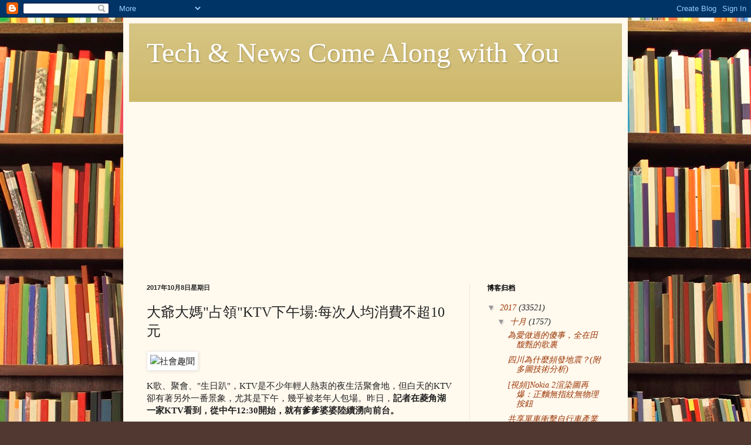

--- FILE ---
content_type: text/html; charset=UTF-8
request_url: http://tbn.maxiaodong.com/2017/10/ktv10.html
body_size: 19310
content:
<!DOCTYPE html>
<html class='v2' dir='ltr' lang='zh-CN'>
<head>
<link href='https://www.blogger.com/static/v1/widgets/4128112664-css_bundle_v2.css' rel='stylesheet' type='text/css'/>
<meta content='width=1100' name='viewport'/>
<meta content='text/html; charset=UTF-8' http-equiv='Content-Type'/>
<meta content='blogger' name='generator'/>
<link href='http://tbn.maxiaodong.com/favicon.ico' rel='icon' type='image/x-icon'/>
<link href='http://tbn.maxiaodong.com/2017/10/ktv10.html' rel='canonical'/>
<link rel="alternate" type="application/atom+xml" title="Tech &amp; News Come Along with You - Atom" href="http://tbn.maxiaodong.com/feeds/posts/default" />
<link rel="alternate" type="application/rss+xml" title="Tech &amp; News Come Along with You - RSS" href="http://tbn.maxiaodong.com/feeds/posts/default?alt=rss" />
<link rel="service.post" type="application/atom+xml" title="Tech &amp; News Come Along with You - Atom" href="https://www.blogger.com/feeds/7701641172262368171/posts/default" />

<link rel="alternate" type="application/atom+xml" title="Tech &amp; News Come Along with You - Atom" href="http://tbn.maxiaodong.com/feeds/4238816794228249914/comments/default" />
<!--Can't find substitution for tag [blog.ieCssRetrofitLinks]-->
<link href='http://static.cnbetacdn.com/topics/836b1ce793eac8a.png' rel='image_src'/>
<meta content='http://tbn.maxiaodong.com/2017/10/ktv10.html' property='og:url'/>
<meta content='大爺大媽&quot;占領&quot;KTV下午場:每次人均消費不超10元' property='og:title'/>
<meta content='                                                                                                                   K歌、聚會、&quot;生日趴&quot;，KTV是不少年輕人熱衷的...' property='og:description'/>
<meta content='https://lh3.googleusercontent.com/blogger_img_proxy/AEn0k_sCpcr81nfoXrFPpq-wxkENpoqtAtE6UhaQ41hlNeFvoEXtLHTXlIWsMUXKAoEmlYOkJjbj0GkQA6E5l5IfrhEblpObOx5qjBUS4EHsH1zBogQhE_9ufupvig=w1200-h630-p-k-no-nu' property='og:image'/>
<title>Tech &amp; News Come Along with You: 大爺大媽"占領"KTV下午場:每次人均消費不超10元</title>
<style id='page-skin-1' type='text/css'><!--
/*
-----------------------------------------------
Blogger Template Style
Name:     Simple
Designer: Blogger
URL:      www.blogger.com
----------------------------------------------- */
/* Content
----------------------------------------------- */
body {
font: normal normal 14px Georgia, Utopia, 'Palatino Linotype', Palatino, serif;
color: #222222;
background: #513831 url(http://themes.googleusercontent.com/image?id=1KH22PlFqsiVYxboQNAoJjYmRbw5M4REHmdJbHT5M2x9zVMGrCqwSjZvaQW_A10KPc6Il) repeat scroll top center /* Credit: luoman (http://www.istockphoto.com/googleimages.php?id=11394138&amp;platform=blogger) */;
padding: 0 40px 40px 40px;
}
html body .region-inner {
min-width: 0;
max-width: 100%;
width: auto;
}
h2 {
font-size: 22px;
}
a:link {
text-decoration:none;
color: #993300;
}
a:visited {
text-decoration:none;
color: #888888;
}
a:hover {
text-decoration:underline;
color: #ff1900;
}
.body-fauxcolumn-outer .fauxcolumn-inner {
background: transparent none repeat scroll top left;
_background-image: none;
}
.body-fauxcolumn-outer .cap-top {
position: absolute;
z-index: 1;
height: 400px;
width: 100%;
}
.body-fauxcolumn-outer .cap-top .cap-left {
width: 100%;
background: transparent none repeat-x scroll top left;
_background-image: none;
}
.content-outer {
-moz-box-shadow: 0 0 40px rgba(0, 0, 0, .15);
-webkit-box-shadow: 0 0 5px rgba(0, 0, 0, .15);
-goog-ms-box-shadow: 0 0 10px #333333;
box-shadow: 0 0 40px rgba(0, 0, 0, .15);
margin-bottom: 1px;
}
.content-inner {
padding: 10px 10px;
}
.content-inner {
background-color: #fff9ee;
}
/* Header
----------------------------------------------- */
.header-outer {
background: #ccb666 url(http://www.blogblog.com/1kt/simple/gradients_light.png) repeat-x scroll 0 -400px;
_background-image: none;
}
.Header h1 {
font: normal normal 48px Georgia, Utopia, 'Palatino Linotype', Palatino, serif;
color: #ffffff;
text-shadow: 1px 2px 3px rgba(0, 0, 0, .2);
}
.Header h1 a {
color: #ffffff;
}
.Header .description {
font-size: 140%;
color: #ffffff;
}
.header-inner .Header .titlewrapper {
padding: 22px 30px;
}
.header-inner .Header .descriptionwrapper {
padding: 0 30px;
}
/* Tabs
----------------------------------------------- */
.tabs-inner .section:first-child {
border-top: 0 solid #eee5dd;
}
.tabs-inner .section:first-child ul {
margin-top: -0;
border-top: 0 solid #eee5dd;
border-left: 0 solid #eee5dd;
border-right: 0 solid #eee5dd;
}
.tabs-inner .widget ul {
background: #fff9ee none repeat-x scroll 0 -800px;
_background-image: none;
border-bottom: 1px solid #eee5dd;
margin-top: 0;
margin-left: -30px;
margin-right: -30px;
}
.tabs-inner .widget li a {
display: inline-block;
padding: .6em 1em;
font: normal normal 16px Georgia, Utopia, 'Palatino Linotype', Palatino, serif;
color: #998877;
border-left: 1px solid #fff9ee;
border-right: 1px solid #eee5dd;
}
.tabs-inner .widget li:first-child a {
border-left: none;
}
.tabs-inner .widget li.selected a, .tabs-inner .widget li a:hover {
color: #000000;
background-color: #fff9ee;
text-decoration: none;
}
/* Columns
----------------------------------------------- */
.main-outer {
border-top: 0 solid #eee5dd;
}
.fauxcolumn-left-outer .fauxcolumn-inner {
border-right: 1px solid #eee5dd;
}
.fauxcolumn-right-outer .fauxcolumn-inner {
border-left: 1px solid #eee5dd;
}
/* Headings
----------------------------------------------- */
div.widget > h2,
div.widget h2.title {
margin: 0 0 1em 0;
font: normal bold 12px Georgia, Utopia, 'Palatino Linotype', Palatino, serif;
color: #000000;
}
/* Widgets
----------------------------------------------- */
.widget .zippy {
color: #999999;
text-shadow: 2px 2px 1px rgba(0, 0, 0, .1);
}
.widget .popular-posts ul {
list-style: none;
}
/* Posts
----------------------------------------------- */
h2.date-header {
font: normal bold 11px Arial, Tahoma, Helvetica, FreeSans, sans-serif;
}
.date-header span {
background-color: transparent;
color: #222222;
padding: inherit;
letter-spacing: inherit;
margin: inherit;
}
.main-inner {
padding-top: 30px;
padding-bottom: 30px;
}
.main-inner .column-center-inner {
padding: 0 15px;
}
.main-inner .column-center-inner .section {
margin: 0 15px;
}
.post {
margin: 0 0 25px 0;
}
h3.post-title, .comments h4 {
font: normal normal 24px Georgia, Utopia, 'Palatino Linotype', Palatino, serif;
margin: .75em 0 0;
}
.post-body {
font-size: 110%;
line-height: 1.4;
position: relative;
}
.post-body img, .post-body .tr-caption-container, .Profile img, .Image img,
.BlogList .item-thumbnail img {
padding: 2px;
background: #ffffff;
border: 1px solid #eeeeee;
-moz-box-shadow: 1px 1px 5px rgba(0, 0, 0, .1);
-webkit-box-shadow: 1px 1px 5px rgba(0, 0, 0, .1);
box-shadow: 1px 1px 5px rgba(0, 0, 0, .1);
}
.post-body img, .post-body .tr-caption-container {
padding: 5px;
}
.post-body .tr-caption-container {
color: #222222;
}
.post-body .tr-caption-container img {
padding: 0;
background: transparent;
border: none;
-moz-box-shadow: 0 0 0 rgba(0, 0, 0, .1);
-webkit-box-shadow: 0 0 0 rgba(0, 0, 0, .1);
box-shadow: 0 0 0 rgba(0, 0, 0, .1);
}
.post-header {
margin: 0 0 1.5em;
line-height: 1.6;
font-size: 90%;
}
.post-footer {
margin: 20px -2px 0;
padding: 5px 10px;
color: #666555;
background-color: #eee9dd;
border-bottom: 1px solid #eeeeee;
line-height: 1.6;
font-size: 90%;
}
#comments .comment-author {
padding-top: 1.5em;
border-top: 1px solid #eee5dd;
background-position: 0 1.5em;
}
#comments .comment-author:first-child {
padding-top: 0;
border-top: none;
}
.avatar-image-container {
margin: .2em 0 0;
}
#comments .avatar-image-container img {
border: 1px solid #eeeeee;
}
/* Comments
----------------------------------------------- */
.comments .comments-content .icon.blog-author {
background-repeat: no-repeat;
background-image: url([data-uri]);
}
.comments .comments-content .loadmore a {
border-top: 1px solid #999999;
border-bottom: 1px solid #999999;
}
.comments .comment-thread.inline-thread {
background-color: #eee9dd;
}
.comments .continue {
border-top: 2px solid #999999;
}
/* Accents
---------------------------------------------- */
.section-columns td.columns-cell {
border-left: 1px solid #eee5dd;
}
.blog-pager {
background: transparent none no-repeat scroll top center;
}
.blog-pager-older-link, .home-link,
.blog-pager-newer-link {
background-color: #fff9ee;
padding: 5px;
}
.footer-outer {
border-top: 0 dashed #bbbbbb;
}
/* Mobile
----------------------------------------------- */
body.mobile  {
background-size: auto;
}
.mobile .body-fauxcolumn-outer {
background: transparent none repeat scroll top left;
}
.mobile .body-fauxcolumn-outer .cap-top {
background-size: 100% auto;
}
.mobile .content-outer {
-webkit-box-shadow: 0 0 3px rgba(0, 0, 0, .15);
box-shadow: 0 0 3px rgba(0, 0, 0, .15);
}
.mobile .tabs-inner .widget ul {
margin-left: 0;
margin-right: 0;
}
.mobile .post {
margin: 0;
}
.mobile .main-inner .column-center-inner .section {
margin: 0;
}
.mobile .date-header span {
padding: 0.1em 10px;
margin: 0 -10px;
}
.mobile h3.post-title {
margin: 0;
}
.mobile .blog-pager {
background: transparent none no-repeat scroll top center;
}
.mobile .footer-outer {
border-top: none;
}
.mobile .main-inner, .mobile .footer-inner {
background-color: #fff9ee;
}
.mobile-index-contents {
color: #222222;
}
.mobile-link-button {
background-color: #993300;
}
.mobile-link-button a:link, .mobile-link-button a:visited {
color: #ffffff;
}
.mobile .tabs-inner .section:first-child {
border-top: none;
}
.mobile .tabs-inner .PageList .widget-content {
background-color: #fff9ee;
color: #000000;
border-top: 1px solid #eee5dd;
border-bottom: 1px solid #eee5dd;
}
.mobile .tabs-inner .PageList .widget-content .pagelist-arrow {
border-left: 1px solid #eee5dd;
}

--></style>
<style id='template-skin-1' type='text/css'><!--
body {
min-width: 860px;
}
.content-outer, .content-fauxcolumn-outer, .region-inner {
min-width: 860px;
max-width: 860px;
_width: 860px;
}
.main-inner .columns {
padding-left: 0px;
padding-right: 260px;
}
.main-inner .fauxcolumn-center-outer {
left: 0px;
right: 260px;
/* IE6 does not respect left and right together */
_width: expression(this.parentNode.offsetWidth -
parseInt("0px") -
parseInt("260px") + 'px');
}
.main-inner .fauxcolumn-left-outer {
width: 0px;
}
.main-inner .fauxcolumn-right-outer {
width: 260px;
}
.main-inner .column-left-outer {
width: 0px;
right: 100%;
margin-left: -0px;
}
.main-inner .column-right-outer {
width: 260px;
margin-right: -260px;
}
#layout {
min-width: 0;
}
#layout .content-outer {
min-width: 0;
width: 800px;
}
#layout .region-inner {
min-width: 0;
width: auto;
}
body#layout div.add_widget {
padding: 8px;
}
body#layout div.add_widget a {
margin-left: 32px;
}
--></style>
<style>
    body {background-image:url(http\:\/\/themes.googleusercontent.com\/image?id=1KH22PlFqsiVYxboQNAoJjYmRbw5M4REHmdJbHT5M2x9zVMGrCqwSjZvaQW_A10KPc6Il);}
    
@media (max-width: 200px) { body {background-image:url(http\:\/\/themes.googleusercontent.com\/image?id=1KH22PlFqsiVYxboQNAoJjYmRbw5M4REHmdJbHT5M2x9zVMGrCqwSjZvaQW_A10KPc6Il&options=w200);}}
@media (max-width: 400px) and (min-width: 201px) { body {background-image:url(http\:\/\/themes.googleusercontent.com\/image?id=1KH22PlFqsiVYxboQNAoJjYmRbw5M4REHmdJbHT5M2x9zVMGrCqwSjZvaQW_A10KPc6Il&options=w400);}}
@media (max-width: 800px) and (min-width: 401px) { body {background-image:url(http\:\/\/themes.googleusercontent.com\/image?id=1KH22PlFqsiVYxboQNAoJjYmRbw5M4REHmdJbHT5M2x9zVMGrCqwSjZvaQW_A10KPc6Il&options=w800);}}
@media (max-width: 1200px) and (min-width: 801px) { body {background-image:url(http\:\/\/themes.googleusercontent.com\/image?id=1KH22PlFqsiVYxboQNAoJjYmRbw5M4REHmdJbHT5M2x9zVMGrCqwSjZvaQW_A10KPc6Il&options=w1200);}}
/* Last tag covers anything over one higher than the previous max-size cap. */
@media (min-width: 1201px) { body {background-image:url(http\:\/\/themes.googleusercontent.com\/image?id=1KH22PlFqsiVYxboQNAoJjYmRbw5M4REHmdJbHT5M2x9zVMGrCqwSjZvaQW_A10KPc6Il&options=w1600);}}
  </style>
<link href='https://www.blogger.com/dyn-css/authorization.css?targetBlogID=7701641172262368171&amp;zx=0d397012-e149-4413-8b29-028d42877fe8' media='none' onload='if(media!=&#39;all&#39;)media=&#39;all&#39;' rel='stylesheet'/><noscript><link href='https://www.blogger.com/dyn-css/authorization.css?targetBlogID=7701641172262368171&amp;zx=0d397012-e149-4413-8b29-028d42877fe8' rel='stylesheet'/></noscript>
<meta name='google-adsense-platform-account' content='ca-host-pub-1556223355139109'/>
<meta name='google-adsense-platform-domain' content='blogspot.com'/>

<!-- data-ad-client=ca-pub-5451625705429783 -->

</head>
<body class='loading variant-literate'>
<div class='navbar section' id='navbar' name='Navbar'><div class='widget Navbar' data-version='1' id='Navbar1'><script type="text/javascript">
    function setAttributeOnload(object, attribute, val) {
      if(window.addEventListener) {
        window.addEventListener('load',
          function(){ object[attribute] = val; }, false);
      } else {
        window.attachEvent('onload', function(){ object[attribute] = val; });
      }
    }
  </script>
<div id="navbar-iframe-container"></div>
<script type="text/javascript" src="https://apis.google.com/js/platform.js"></script>
<script type="text/javascript">
      gapi.load("gapi.iframes:gapi.iframes.style.bubble", function() {
        if (gapi.iframes && gapi.iframes.getContext) {
          gapi.iframes.getContext().openChild({
              url: 'https://www.blogger.com/navbar/7701641172262368171?po\x3d4238816794228249914\x26origin\x3dhttp://tbn.maxiaodong.com',
              where: document.getElementById("navbar-iframe-container"),
              id: "navbar-iframe"
          });
        }
      });
    </script><script type="text/javascript">
(function() {
var script = document.createElement('script');
script.type = 'text/javascript';
script.src = '//pagead2.googlesyndication.com/pagead/js/google_top_exp.js';
var head = document.getElementsByTagName('head')[0];
if (head) {
head.appendChild(script);
}})();
</script>
</div></div>
<div class='body-fauxcolumns'>
<div class='fauxcolumn-outer body-fauxcolumn-outer'>
<div class='cap-top'>
<div class='cap-left'></div>
<div class='cap-right'></div>
</div>
<div class='fauxborder-left'>
<div class='fauxborder-right'></div>
<div class='fauxcolumn-inner'>
</div>
</div>
<div class='cap-bottom'>
<div class='cap-left'></div>
<div class='cap-right'></div>
</div>
</div>
</div>
<div class='content'>
<div class='content-fauxcolumns'>
<div class='fauxcolumn-outer content-fauxcolumn-outer'>
<div class='cap-top'>
<div class='cap-left'></div>
<div class='cap-right'></div>
</div>
<div class='fauxborder-left'>
<div class='fauxborder-right'></div>
<div class='fauxcolumn-inner'>
</div>
</div>
<div class='cap-bottom'>
<div class='cap-left'></div>
<div class='cap-right'></div>
</div>
</div>
</div>
<div class='content-outer'>
<div class='content-cap-top cap-top'>
<div class='cap-left'></div>
<div class='cap-right'></div>
</div>
<div class='fauxborder-left content-fauxborder-left'>
<div class='fauxborder-right content-fauxborder-right'></div>
<div class='content-inner'>
<header>
<div class='header-outer'>
<div class='header-cap-top cap-top'>
<div class='cap-left'></div>
<div class='cap-right'></div>
</div>
<div class='fauxborder-left header-fauxborder-left'>
<div class='fauxborder-right header-fauxborder-right'></div>
<div class='region-inner header-inner'>
<div class='header section' id='header' name='标题'><div class='widget Header' data-version='1' id='Header1'>
<div id='header-inner'>
<div class='titlewrapper'>
<h1 class='title'>
<a href='http://tbn.maxiaodong.com/'>
Tech &amp; News Come Along with You
</a>
</h1>
</div>
<div class='descriptionwrapper'>
<p class='description'><span>
</span></p>
</div>
</div>
</div></div>
</div>
</div>
<div class='header-cap-bottom cap-bottom'>
<div class='cap-left'></div>
<div class='cap-right'></div>
</div>
</div>
</header>
<div class='tabs-outer'>
<div class='tabs-cap-top cap-top'>
<div class='cap-left'></div>
<div class='cap-right'></div>
</div>
<div class='fauxborder-left tabs-fauxborder-left'>
<div class='fauxborder-right tabs-fauxborder-right'></div>
<div class='region-inner tabs-inner'>
<div class='tabs section' id='crosscol' name='跨列'><div class='widget HTML' data-version='1' id='HTML1'>
<h2 class='title'>AD</h2>
<div class='widget-content'>
<script async src="//pagead2.googlesyndication.com/pagead/js/adsbygoogle.js"></script>
<ins class="adsbygoogle"
     style="display:block; text-align:center;"
     data-ad-format="fluid"
     data-ad-layout="in-article"
     data-ad-client="ca-pub-5451625705429783"
     data-ad-slot="8841778368"></ins>
<script>
     (adsbygoogle = window.adsbygoogle || []).push({});
</script>
</div>
<div class='clear'></div>
</div></div>
<div class='tabs no-items section' id='crosscol-overflow' name='Cross-Column 2'></div>
</div>
</div>
<div class='tabs-cap-bottom cap-bottom'>
<div class='cap-left'></div>
<div class='cap-right'></div>
</div>
</div>
<div class='main-outer'>
<div class='main-cap-top cap-top'>
<div class='cap-left'></div>
<div class='cap-right'></div>
</div>
<div class='fauxborder-left main-fauxborder-left'>
<div class='fauxborder-right main-fauxborder-right'></div>
<div class='region-inner main-inner'>
<div class='columns fauxcolumns'>
<div class='fauxcolumn-outer fauxcolumn-center-outer'>
<div class='cap-top'>
<div class='cap-left'></div>
<div class='cap-right'></div>
</div>
<div class='fauxborder-left'>
<div class='fauxborder-right'></div>
<div class='fauxcolumn-inner'>
</div>
</div>
<div class='cap-bottom'>
<div class='cap-left'></div>
<div class='cap-right'></div>
</div>
</div>
<div class='fauxcolumn-outer fauxcolumn-left-outer'>
<div class='cap-top'>
<div class='cap-left'></div>
<div class='cap-right'></div>
</div>
<div class='fauxborder-left'>
<div class='fauxborder-right'></div>
<div class='fauxcolumn-inner'>
</div>
</div>
<div class='cap-bottom'>
<div class='cap-left'></div>
<div class='cap-right'></div>
</div>
</div>
<div class='fauxcolumn-outer fauxcolumn-right-outer'>
<div class='cap-top'>
<div class='cap-left'></div>
<div class='cap-right'></div>
</div>
<div class='fauxborder-left'>
<div class='fauxborder-right'></div>
<div class='fauxcolumn-inner'>
</div>
</div>
<div class='cap-bottom'>
<div class='cap-left'></div>
<div class='cap-right'></div>
</div>
</div>
<!-- corrects IE6 width calculation -->
<div class='columns-inner'>
<div class='column-center-outer'>
<div class='column-center-inner'>
<div class='main section' id='main' name='主体'><div class='widget Blog' data-version='1' id='Blog1'>
<div class='blog-posts hfeed'>

          <div class="date-outer">
        
<h2 class='date-header'><span>2017年10月8日星期日</span></h2>

          <div class="date-posts">
        
<div class='post-outer'>
<div class='post hentry uncustomized-post-template' itemprop='blogPost' itemscope='itemscope' itemtype='http://schema.org/BlogPosting'>
<meta content='http://static.cnbetacdn.com/topics/836b1ce793eac8a.png' itemprop='image_url'/>
<meta content='7701641172262368171' itemprop='blogId'/>
<meta content='4238816794228249914' itemprop='postId'/>
<a name='4238816794228249914'></a>
<h3 class='post-title entry-title' itemprop='name'>
大爺大媽"占領"KTV下午場:每次人均消費不超10元
</h3>
<div class='post-header'>
<div class='post-header-line-1'></div>
</div>
<div class='post-body entry-content' id='post-body-4238816794228249914' itemprop='description articleBody'>
                                                          <div class="topic"><img src="http://static.cnbetacdn.com/topics/836b1ce793eac8a.png" title="社會趣聞"/></div>&#13;                                                         <p>K歌&#12289;聚會&#12289;"生日趴"&#65292;KTV是不少年輕人熱衷的夜生活聚會地&#65292;但白天的KTV卻有著另外一番景象&#65292;尤其是下午&#65292;幾乎被老年人包場&#12290;昨日&#65292;<strong>記者在菱角湖一家KTV看到&#65292;從中午12:30開始&#65292;就有爹爹婆婆陸續湧向前台&#12290;</strong></p>                    &#13;                         <p>"團購的&#65292;要個12人豪華包廂&#65292;記得把零食送進來&#12290;"大媽吳衛紅嫻熟地辦理著登記&#65292;張羅著一群頭發花白&#12289;衣著花俏&#12289;嘰嘰喳喳的同齡人跟著領位員到指定包廂&#12290;很快&#65292;&#12298;瀏陽河&#12299;&#12298;劉海砍樵&#12299;等頗具年代特色的歌曲響徹耳畔&#12290;吳大媽說&#65292;她們都是老年大學聲樂班的同學&#65292;經常下午來唱歌&#65292;平均每周2~3次&#65292;每次人均消費不超過10元&#65292;團購以後大家AA均攤&#12290;</p><p>記者在江漢路步行街&#12289;萬科新唐等商圈的多家KTV看到&#65292;下午時段上座率在60%以上&#65292;部分KTV甚至出現滿場的情況&#65292;而這一時段的消費者一大半為平均年齡65歲的老年人&#12290;</p><p>"兒女上班沒時間&#65292;我們在老年大學認識了新朋友&#65292;K歌聯絡感情&#65292;也能接觸社會&#65292;不至於退休就在家封閉自己&#12290;"KTV"鐵粉"胡大媽說&#65292;下午唱歌便宜又好玩&#65292;還不耽誤帶孫子做家務&#65292;"遇到很多同齡人&#65292;感覺蠻舒服"&#12290;</p><p>"最開始KTV白天是不營業的&#65292;這兩年隨著客單價斷崖式下滑&#65292;白天也開始營業了&#12290;團購為主&#65292;隻談上座率&#65292;不談賺錢&#65292;能湊個人氣&#12290;"幾家KTV的營業人員都表示&#65292;下午場以55~70歲老年人為主&#65292;"他們大多是8~10人&#65292;除團購外&#65292;極少有其他酒水飲料食品消費&#65292;對歌庫也無要求&#65292;唱的都是老歌&#12290;"據悉&#65292;部分KTV為應對老年人下午場&#65292;還特別準備了急救類藥品和免費熱水&#12290;</p>                    大爺大媽"占領"Ktv下午場:每次人均消費不超10 &#8230;大爺大媽"占領"KTV下午場 每次人均消費不超10元 <p class="snippet">K歌&#12289;聚會&#12289;"生日趴"&#65292;KTV是不少年輕人熱衷的夜生活聚會地&#65292;但白天的KTV卻有著另外一番景象&#65292;尤其是下午&#65292;幾乎被老年人包場&#12290;昨日&#65292;記者在菱角湖一家KTV看到&#65292;從 &#8230;</p>大爺大媽占領KTV下午場 爹爹婆婆每次人均消費不超10元 <p class="snippet">川北在線核心提示&#65306;原標題&#65306;大爺大媽占領KTV下午場 爹爹婆婆每次人均消費不超10元 大爺大媽 占領KTV下午場 每次人均消費不超10元&#65292;聯絡老知己&#12289;結識新朋友 K歌&#12289;聚會 &#8230;</p>對大爺大媽"占領"KTV 的幾個解讀 <p class="snippet">昨日&#65292;記者在菱角湖一家KTV看到&#65292;從中午12:30開始&#65292;就有爹爹婆婆陸續湧向前台&#12290;大爺大媽"占領"KTV下午場&#65306;每次人均消費不超10元&#12290;&#65288;9月3日&#12298;武漢晨報&#12299;&#65289; 該報道隻 &#8230;</p><br/>大爺大媽"占領"KTV下午場&#65306;每次人均消費不超10元-中 &#8230;<p>大爺大媽 "占領"KTV下午場 每次人均消費不超10元&#65292;聯絡老知己&#12289;結識新朋友 本報訊(記者李冀)K歌&#12289;聚會&#12289;"生日趴"&#65292;KTV是 ...</p>1 天前<br/>大爺大媽"占領"KTV下午場&#65306;每次人均消費不超10元-襄 &#8230;<p>導讀&#65306;大爺大媽 "占領"KTV下午場每次人均消費不超10元&#65292;聯絡老知己&#12289;結識新朋友本報訊 (記者李冀)K歌&#12289;聚會&#12289;"生日趴"&#65292;KTV是不少年輕人熱衷的夜生活聚..</p>1 天前<br/>大爺大媽"占領"KTV下午場:每次人均消費不超10元_社會 ...<p>K歌&#12289;聚會&#12289;"生日趴"&#65292;KTV是不少年輕人熱衷的夜生活聚會地&#65292;但白天的KTV卻有著另外一番景象&#65292;尤其是下午&#65292;幾乎被老年人包場&#12290;昨日&#65292;記者在菱角湖一家KTV ...</p>1 天前<br/>大爺大媽"占領"KTV下午場&#65306;每次人均消費不超10元_搜 &#8230;<p>武漢晨報訊 &#65288;記者李冀&#65289;K歌&#12289;聚會&#12289;"生日趴"&#65292;KTV是不少年輕人熱衷的夜生活聚會地&#65292;但白天的KTV卻有著另外一番景象&#65292;尤其是下午幾乎被老年人包場&#12290;</p>今天<br/>大爺大媽"占領"KTV下午場:每次人均消費不超10元_歲歲網<p>&#12304;原標題&#12305;大爺大媽"占領"KTV下午場:每次人均消費不超10元 &#65288;原標題&#65306;大爺大媽 "占領"KTV下午場&#65289; 本報訊 K歌&#12289;聚會&#12289;"生日趴"&#65292;KTV是不少年輕人熱衷的夜 ...</p>1 天前<br/>大爺大媽"占領"KTV下午場:每次人均消費不超10元 _大 &#8230;<p>&#12298;大爺大媽"占領"KTV下午場:每次人均消費不超10元&#12299;是由大鐵棍娛樂網&#65288;www.datiegun.com&#65289;編輯為你整理收集在&#12304;新聞熱點&#12305;欄目&#65292;於2017-09-03 11:55:04 ...</p>1 天前<br/>大爺大媽"占領"KTV下午場:每次人均消費不超10元 - 社 &#8230;<p>帖子主題&#65306;大爺大媽"占領"KTV下午場:每次人均消費不超10元 共 0 個閱讀者</p>1 天前<br/>大爺大媽"占領"KTV下午場 每次人均消費不超10元_微信 &#8230;<p>大爺大媽"占領"KTV下午場&#65306; 每次人均消費不超10元 K歌&#12289;聚會&#12289;"生日趴"&#65292;KTV是不少年輕人熱衷的夜生活聚會地&#65292;但白天的KTV卻有著另外一番景象&#65292;尤其 ...</p>今天<br/>大爺大媽&amp;quot;占領&amp;quot;KTV下午場:每次人均消費不超10元 ...<p>中國出現共享寶馬 絕對是 近期共享家族的成員還真是一個比一個牛逼&#65292;據報道&#65292;中國出現了共享寶馬&#65292;讓你不用買車就可以開豪車&#65292;這絕對是撩妹裝逼神器&#65292;跟小 ...</p>1 天前<br/>大爺大媽"占領"KTV下午場&#65306;每次人均消費不超10元<p>首頁 新聞 體育 娛樂 視頻 財經 股票 汽車 房產 科技 數碼 遊戲 教育 時尚 文化 更多</p><br/>  <span><i class="fa fa-caret-square-o-right"/>相關文章</span>&#13; 	<div><i class="fa fa-caret-right"/>共享單車擋路 女子將其全扔到馬路中央<span>2017年09月05日</span></div>&#13; 	<div><i class="fa fa-caret-right"/>美國孕婦網上曬孕照 稱轉發量不過4000就流產引眾怒<span>2017年09月05日</span></div>&#13; 	<div><i class="fa fa-caret-right"/>"功夫貓"飛簷走壁跑出深洞 男子搭梯欲救被驚呆<span>2017年09月05日</span></div>&#13; 	<div><i class="fa fa-caret-right"/>[評論]為女兒取名"王者榮耀"可想過代價&#65311;<span>2017年09月05日</span></div>&#13; 	<div><i class="fa fa-caret-right"/>石家莊一初中生做95頁PPT 訴說上學煩惱<span>2017年09月05日</span></div>&#13; 	<div><i class="fa fa-caret-right"/>Facebook意外直播馬來西亞劫匪搶奪受害者手機全過程<span>2017年09月05日</span></div>&#13; 	<div><i class="fa fa-caret-right"/>一聲歎息&#65306;明信片上50年前的畫麵如今竟這般模樣<span>2017年09月05日</span></div>&#13; 	<div><i class="fa fa-caret-right"/>這張紙很神奇&#65306;卷起來就是手電筒<span>2017年09月05日</span></div>&#13; 	<div><i class="fa fa-caret-right"/>男子醉酒開車 跳上車頂玩"無人駕駛"<span>2017年09月05日</span></div>&#13; 	<div><i class="fa fa-caret-right"/>夫妻間該查手機嗎&#65311;馮小剛一段話發人深思<span>2017年09月05日</span></div>&#13; 
<div style='clear: both;'></div>
</div>
<div class='post-footer'>
<div class='post-footer-line post-footer-line-1'>
<span class='post-author vcard'>
发帖者
<span class='fn' itemprop='author' itemscope='itemscope' itemtype='http://schema.org/Person'>
<meta content='https://www.blogger.com/profile/16084138206114882174' itemprop='url'/>
<a class='g-profile' href='https://www.blogger.com/profile/16084138206114882174' rel='author' title='author profile'>
<span itemprop='name'>Free Get Cracked &amp; Nulled Software Downloads</span>
</a>
</span>
</span>
<span class='post-timestamp'>
时间&#65306;
<meta content='http://tbn.maxiaodong.com/2017/10/ktv10.html' itemprop='url'/>
<a class='timestamp-link' href='http://tbn.maxiaodong.com/2017/10/ktv10.html' rel='bookmark' title='permanent link'><abbr class='published' itemprop='datePublished' title='2017-10-08T16:46:00-07:00'>16:46</abbr></a>
</span>
<span class='post-comment-link'>
</span>
<span class='post-icons'>
<span class='item-control blog-admin pid-1845864603'>
<a href='https://www.blogger.com/post-edit.g?blogID=7701641172262368171&postID=4238816794228249914&from=pencil' title='修改博文'>
<img alt='' class='icon-action' height='18' src='https://resources.blogblog.com/img/icon18_edit_allbkg.gif' width='18'/>
</a>
</span>
</span>
<div class='post-share-buttons goog-inline-block'>
<a class='goog-inline-block share-button sb-email' href='https://www.blogger.com/share-post.g?blogID=7701641172262368171&postID=4238816794228249914&target=email' target='_blank' title='通过电子邮件发送'><span class='share-button-link-text'>通过电子邮件发送</span></a><a class='goog-inline-block share-button sb-blog' href='https://www.blogger.com/share-post.g?blogID=7701641172262368171&postID=4238816794228249914&target=blog' onclick='window.open(this.href, "_blank", "height=270,width=475"); return false;' target='_blank' title='BlogThis!'><span class='share-button-link-text'>BlogThis!</span></a><a class='goog-inline-block share-button sb-twitter' href='https://www.blogger.com/share-post.g?blogID=7701641172262368171&postID=4238816794228249914&target=twitter' target='_blank' title='分享到 X'><span class='share-button-link-text'>分享到 X</span></a><a class='goog-inline-block share-button sb-facebook' href='https://www.blogger.com/share-post.g?blogID=7701641172262368171&postID=4238816794228249914&target=facebook' onclick='window.open(this.href, "_blank", "height=430,width=640"); return false;' target='_blank' title='共享给 Facebook'><span class='share-button-link-text'>共享给 Facebook</span></a><a class='goog-inline-block share-button sb-pinterest' href='https://www.blogger.com/share-post.g?blogID=7701641172262368171&postID=4238816794228249914&target=pinterest' target='_blank' title='分享到Pinterest'><span class='share-button-link-text'>分享到Pinterest</span></a>
</div>
</div>
<div class='post-footer-line post-footer-line-2'>
<span class='post-labels'>
</span>
</div>
<div class='post-footer-line post-footer-line-3'>
<span class='post-location'>
</span>
</div>
</div>
</div>
<div class='comments' id='comments'>
<a name='comments'></a>
<h4>没有评论:</h4>
<div id='Blog1_comments-block-wrapper'>
<dl class='avatar-comment-indent' id='comments-block'>
</dl>
</div>
<p class='comment-footer'>
<div class='comment-form'>
<a name='comment-form'></a>
<h4 id='comment-post-message'>发表评论</h4>
<p>
</p>
<a href='https://www.blogger.com/comment/frame/7701641172262368171?po=4238816794228249914&hl=zh-CN&saa=85391&origin=http://tbn.maxiaodong.com' id='comment-editor-src'></a>
<iframe allowtransparency='true' class='blogger-iframe-colorize blogger-comment-from-post' frameborder='0' height='410px' id='comment-editor' name='comment-editor' src='' width='100%'></iframe>
<script src='https://www.blogger.com/static/v1/jsbin/1345082660-comment_from_post_iframe.js' type='text/javascript'></script>
<script type='text/javascript'>
      BLOG_CMT_createIframe('https://www.blogger.com/rpc_relay.html');
    </script>
</div>
</p>
</div>
</div>

        </div></div>
      
</div>
<div class='blog-pager' id='blog-pager'>
<span id='blog-pager-newer-link'>
<a class='blog-pager-newer-link' href='http://tbn.maxiaodong.com/2017/10/airpodsgear-iconx.html' id='Blog1_blog-pager-newer-link' title='较新的博文'>较新的博文</a>
</span>
<span id='blog-pager-older-link'>
<a class='blog-pager-older-link' href='http://tbn.maxiaodong.com/2017/10/blog-post_60.html' id='Blog1_blog-pager-older-link' title='较早的博文'>较早的博文</a>
</span>
<a class='home-link' href='http://tbn.maxiaodong.com/'>主页</a>
</div>
<div class='clear'></div>
<div class='post-feeds'>
<div class='feed-links'>
订阅&#65306;
<a class='feed-link' href='http://tbn.maxiaodong.com/feeds/4238816794228249914/comments/default' target='_blank' type='application/atom+xml'>博文评论 (Atom)</a>
</div>
</div>
</div></div>
</div>
</div>
<div class='column-left-outer'>
<div class='column-left-inner'>
<aside>
</aside>
</div>
</div>
<div class='column-right-outer'>
<div class='column-right-inner'>
<aside>
<div class='sidebar section' id='sidebar-right-1'>
<div class='widget BlogArchive' data-version='1' id='BlogArchive1'>
<h2>博客归档</h2>
<div class='widget-content'>
<div id='ArchiveList'>
<div id='BlogArchive1_ArchiveList'>
<ul class='hierarchy'>
<li class='archivedate expanded'>
<a class='toggle' href='javascript:void(0)'>
<span class='zippy toggle-open'>

        &#9660;&#160;
      
</span>
</a>
<a class='post-count-link' href='http://tbn.maxiaodong.com/2017/'>
2017
</a>
<span class='post-count' dir='ltr'>(33521)</span>
<ul class='hierarchy'>
<li class='archivedate expanded'>
<a class='toggle' href='javascript:void(0)'>
<span class='zippy toggle-open'>

        &#9660;&#160;
      
</span>
</a>
<a class='post-count-link' href='http://tbn.maxiaodong.com/2017/10/'>
十月
</a>
<span class='post-count' dir='ltr'>(1757)</span>
<ul class='posts'>
<li><a href='http://tbn.maxiaodong.com/2017/10/blog-post_980.html'>為愛做過的傻事&#65292;全在田馥甄的歌裏</a></li>
<li><a href='http://tbn.maxiaodong.com/2017/10/blog-post_672.html'>四川為什麼頻發地震&#65311;(附多圖技術分析)</a></li>
<li><a href='http://tbn.maxiaodong.com/2017/10/nokia-2.html'>[視頻]Nokia 2渲染圖再爆&#65306;正麵無指紋無物理按鈕</a></li>
<li><a href='http://tbn.maxiaodong.com/2017/10/blog-post_971.html'>共享單車衝擊自行車產業格局 中低端產能將麵臨淘汰</a></li>
<li><a href='http://tbn.maxiaodong.com/2017/10/vraltspace.html'>沉痛關閉半個月&#65292;VR社交公司Altspace又複活了</a></li>
<li><a href='http://tbn.maxiaodong.com/2017/10/56.html'>新能源車專用號牌將全國啟用 由5位升為6位</a></li>
<li><a href='http://tbn.maxiaodong.com/2017/10/5_31.html'>男孩&#8220;戒網癮&#8221;身亡&#65306;涉事學校係非法辦學 5人被拘</a></li>
<li><a href='http://tbn.maxiaodong.com/2017/10/pro6999.html'>小米筆記本Pro圖賞&#65306;6999如何對標萬元蘋果</a></li>
<li><a href='http://tbn.maxiaodong.com/2017/10/galaxy-s8-activefcc-at.html'>三星Galaxy S8 Active獲FCC認證 AT&amp;T獨家發售</a></li>
<li><a href='http://tbn.maxiaodong.com/2017/10/blog-post_342.html'>共享寶馬和奧迪&#65306;北京街頭&#8220;共享豪車&#8221;你體驗過嗎&#65311;</a></li>
<li><a href='http://tbn.maxiaodong.com/2017/10/iphone-x-edition.html'>蘋果下一代新機包裝盒真身&#65306;iPhone X Edition</a></li>
<li><a href='http://tbn.maxiaodong.com/2017/10/8_95.html'>8月院線省錢指南: 看完之後你的錢包會鬆一口氣&#65281;</a></li>
<li><a href='http://tbn.maxiaodong.com/2017/10/00ceo-90ceo.html'>震驚雷軍00後CEO懟阿裏 90後CEO&#65306;將來被罵別帶上我</a></li>
<li><a href='http://tbn.maxiaodong.com/2017/10/blog-post_283.html'>微軟確認正在和索尼商談遊戲跨平台問題</a></li>
<li><a href='http://tbn.maxiaodong.com/2017/10/macbook-pc.html'>用了十年MacBook 華為治好了他對PC的恐懼&#65311;</a></li>
<li><a href='http://tbn.maxiaodong.com/2017/10/1300.html'>網購後辦假退貨 詐騙1300餘件商品&#65306;三姐妹被批捕</a></li>
<li><a href='http://tbn.maxiaodong.com/2017/10/dva.html'>老爸給女兒打造了一台&#12298;守望先鋒&#12299;D.VA機甲 能駕駛能行動能發聲</a></li>
<li><a href='http://tbn.maxiaodong.com/2017/10/4380.html'>上線4年&#65292;用戶突破3億&#65292;估值達到80億元&#65292;深度調查音樂社交產品爆火的背後</a></li>
<li><a href='http://tbn.maxiaodong.com/2017/10/blog-post_308.html'>大學生&#65306;校園流行貸款 但我們對它又愛又恨</a></li>
<li><a href='http://tbn.maxiaodong.com/2017/10/blog-post_610.html'>網傳阿裏將收購樂視 官方回應稱沒有拍科幻片的計劃</a></li>
<li><a href='http://tbn.maxiaodong.com/2017/10/2017-q2iphone.html'>2017 Q2安卓手機故障率是iPhone的兩倍</a></li>
<li><a href='http://tbn.maxiaodong.com/2017/10/app_11.html'>你習以為常&#65292;他大喜過望 中國APP讓老外大呼過癮</a></li>
<li><a href='http://tbn.maxiaodong.com/2017/10/blog-post_762.html'>性騷擾與共享經濟&#65306;連接陌生人的黑暗麵</a></li>
<li><a href='http://tbn.maxiaodong.com/2017/10/htcvrvive-focus.html'>HTC獨立VR顯示頭套疑似取名Vive Focus</a></li>
<li><a href='http://tbn.maxiaodong.com/2017/10/ai_29.html'>微軟新項目為物聯網設備開發內嵌式離線AI技術</a></li>
<li><a href='http://tbn.maxiaodong.com/2017/10/blog-post_653.html'>傳華納密謀換更年輕&quot;蝙蝠俠&quot;&#65311;/ / 黑亞當確定不在&#12298;沙讚&#12299;中出現</a></li>
<li><a href='http://tbn.maxiaodong.com/2017/10/half-life-place-in-west.html'>半條命官方同人漫畫&#12298;Half-Life: A Place in the West&#12299;將迎第三章</a></li>
<li><a href='http://tbn.maxiaodong.com/2017/10/blog-post_546.html'>[視頻]開箱&#65306;微軟帶指紋識別功能的時尚鍵盤</a></li>
<li><a href='http://tbn.maxiaodong.com/2017/10/blog-post_890.html'>&#12298;正義聯盟&#12299;新海報&#65306;超人終回歸</a></li>
<li><a href='http://tbn.maxiaodong.com/2017/10/fcc.html'>蘋果敦促FCC保留互聯網&#8220;快速通道&#8221;禁令</a></li>
<li><a href='http://tbn.maxiaodong.com/2017/10/blog-post_708.html'>&#12298;我的前半生&#12299;坑了多少中年女人&#65311;電視劇與原著根本不同&#65292;原著結局才靠譜</a></li>
<li><a href='http://tbn.maxiaodong.com/2017/10/blog-post_557.html'>研究人員重新編程免疫細胞治療牛皮癬</a></li>
<li><a href='http://tbn.maxiaodong.com/2017/10/blog-post_409.html'>亞馬遜推&#8220;特朗普推文廁紙&#8221; 反響熱烈賣至缺貨</a></li>
<li><a href='http://tbn.maxiaodong.com/2017/10/blog-post_648.html'>特朗普網絡安全顧問中有八人辭職</a></li>
<li><a href='http://tbn.maxiaodong.com/2017/10/blog-post_613.html'>外賣員快遞員勞動強度大增 網友呼籲多些體諒和理解</a></li>
<li><a href='http://tbn.maxiaodong.com/2017/10/mate-10-1016.html'>華為Mate 10發布時間確認 10月16日慕尼黑</a></li>
<li><a href='http://tbn.maxiaodong.com/2017/10/blog-post_617.html'>[視頻]奇異塵埃雲團出現在巴西上空</a></li>
<li><a href='http://tbn.maxiaodong.com/2017/10/intel-7nuc10w4100w-i7.html'>Intel 7款NUC迷你電腦曝光&#65306;10W奔騰4核+100W i7</a></li>
<li><a href='http://tbn.maxiaodong.com/2017/10/android-oemoji.html'>空白框拜拜  Android O軟件未來將能兼容各個emoji表情</a></li>
<li><a href='http://tbn.maxiaodong.com/2017/10/4g-67.html'>新興市場4G手機需求強勁 拉動第二季度銷量增長6.7%</a></li>
<li><a href='http://tbn.maxiaodong.com/2017/10/5_15.html'>&#8220;有故事感&#8221;的文案5種寫法</a></li>
<li><a href='http://tbn.maxiaodong.com/2017/10/macos-high-sierrasafari.html'>macOS High Sierra新版Safari正式部署差分隱私保護技術</a></li>
<li><a href='http://tbn.maxiaodong.com/2017/10/dota2solodendisumail.html'>人工智能進軍DOTA2&#65306;影魔solo輕鬆擊敗天才少年Dendi和Sumail</a></li>
<li><a href='http://tbn.maxiaodong.com/2017/10/ebay_11.html'>加密貨幣月跌近半&#65306;以太坊礦工在eBay上甩賣顯卡</a></li>
<li><a href='http://tbn.maxiaodong.com/2017/10/alexacortana_11.html'>打通Alexa與Cortana背後--你所不知道的微軟&#12289;亞馬遜的算盤</a></li>
<li><a href='http://tbn.maxiaodong.com/2017/10/dolphinattack.html'>所有語音助手都存漏洞 浙江大學發現DolphinAttack攻擊手段</a></li>
<li><a href='http://tbn.maxiaodong.com/2017/10/ai_1.html'>意想不到 火狐開發語音識別技術 挑戰穀歌AI霸權</a></li>
<li><a href='http://tbn.maxiaodong.com/2017/10/blog-post_367.html'>可知壓縮軟件也有大坑?老司機談壓縮軟件的故事</a></li>
<li><a href='http://tbn.maxiaodong.com/2017/10/blog-post_680.html'>趙薇綜藝造型被批抄襲&#65292;韓國網友開啟嘲諷模式</a></li>
<li><a href='http://tbn.maxiaodong.com/2017/10/blog-post_916.html'>中共中央決定&#65306;對孫政才同誌涉嫌嚴重違紀問題立案審查</a></li>
<li><a href='http://tbn.maxiaodong.com/2017/10/ifa2017armirage.html'>IFA2017&#65306;聯想AR遊戲設備Mirage聯動&#12298;星球大戰&#12299;</a></li>
<li><a href='http://tbn.maxiaodong.com/2017/10/blog-post_208.html'>韓國科學家&#65306;我們想快點重獲研究人類胚胎資格</a></li>
<li><a href='http://tbn.maxiaodong.com/2017/10/ceo_44.html'>樂視網CEO梁軍&#65306;與老樂視切割需更徹底 孫宏斌正找錢</a></li>
<li><a href='http://tbn.maxiaodong.com/2017/10/nasa700.html'>NASA科學家利用望遠鏡觀測到700萬英裏外的探測器</a></li>
<li><a href='http://tbn.maxiaodong.com/2017/10/blog-post_819.html'>借助零售與紅包 支付寶微信把移動支付之爭擴大至海外</a></li>
<li><a href='http://tbn.maxiaodong.com/2017/10/xbox-one-x_11.html'>Xbox One X&#8220;天蠍計劃&#8221;首發特別版附贈的直立架也將單獨發售</a></li>
<li><a href='http://tbn.maxiaodong.com/2017/10/a5.html'>A5解密密鑰發布了 舊設備降級成為可能</a></li>
<li><a href='http://tbn.maxiaodong.com/2017/10/100_18.html'>文物專家遺失手稿現舊書拍賣網站 起拍價100元</a></li>
<li><a href='http://tbn.maxiaodong.com/2017/10/google-play-android-nougat-71-1.html'>Google Play 設備統計&#65306;Android Nougat 7.1 終於超過了1%</a></li>
<li><a href='http://tbn.maxiaodong.com/2017/10/microsft-excel.html'>[多圖]Microsft Excel居然也可以是繪畫工具</a></li>
<li><a href='http://tbn.maxiaodong.com/2017/10/blog-post_862.html'>&#12298;我們的少年時代&#12299;的小白老師居然隱藏了這項神技&#65281;</a></li>
<li><a href='http://tbn.maxiaodong.com/2017/10/ubultraboost-laceless_11.html'>阿迪無鞋帶版本UB跑鞋UltraBoost Laceless發售日期公布</a></li>
<li><a href='http://tbn.maxiaodong.com/2017/10/10_91.html'>羅永浩自爆融資近10億 並&#8220;交代&#8221;錘科倒閉&#12289;被收購細節</a></li>
<li><a href='http://tbn.maxiaodong.com/2017/10/ipad.html'>陝西一中學要求學生入學自備iPad 校方&#65306;教學需要</a></li>
<li><a href='http://tbn.maxiaodong.com/2017/10/blog-post_149.html'>男子癡迷網遊偷電動車買裝備 自己卻在吃泡麵</a></li>
<li><a href='http://tbn.maxiaodong.com/2017/10/blog-post_407.html'>穿和服也能騎車&#65311;日本岐阜推出可站立騎行的電動車租賃服務</a></li>
<li><a href='http://tbn.maxiaodong.com/2017/10/blog-post_771.html'>曝騰訊已取得&#12298;絕地求生&#65306;大逃殺&#12299;中國代理權</a></li>
<li><a href='http://tbn.maxiaodong.com/2017/10/blog-post_554.html'>這部影片&#65292;讓&#12298;權力的遊戲&#12299;差點走上抄襲的道路</a></li>
<li><a href='http://tbn.maxiaodong.com/2017/10/blog-post_640.html'>好久沒這麼期待過一部片</a></li>
<li><a href='http://tbn.maxiaodong.com/2017/10/blog-post_725.html'>雲鋒金融連續虧損 馬雲攜手史玉柱購保險業務</a></li>
<li><a href='http://tbn.maxiaodong.com/2017/10/blog-post_489.html'>異地戀算什麼&#65292;看看這對&#65292;忒慘&#65281;</a></li>
<li><a href='http://tbn.maxiaodong.com/2017/10/14_49.html'>小雞燉蘑菇第四季第14期</a></li>
<li><a href='http://tbn.maxiaodong.com/2017/10/blog-post_370.html'>蘋果中國網站更新 提醒觀看發布會視頻直播</a></li>
<li><a href='http://tbn.maxiaodong.com/2017/10/blog-post_344.html'>表情包果然是中國第五大發明&#65292;幹得漂亮&#65281;</a></li>
<li><a href='http://tbn.maxiaodong.com/2017/10/50_28.html'>海通早班車&#8212;&#8212;債券&#65306;融資平台轉型中的城投債投資&#65307;策略&#65306;加消費和保險&#65292;持倉向漂亮50集中&#8212;&#8212;基金中報點...</a></li>
<li><a href='http://tbn.maxiaodong.com/2017/10/20187.html'>美軍將從2018年7月開始對士兵的電子郵件進行加密</a></li>
<li><a href='http://tbn.maxiaodong.com/2017/10/vr360.html'>騰訊雲推VR視頻解決方案&#65306;沉浸式和360度全景</a></li>
<li><a href='http://tbn.maxiaodong.com/2017/10/blog-post_127.html'>做好防曬工作&#65372;入伏天火熱來臨&#65292;你的墨鏡選對了麼</a></li>
<li><a href='http://tbn.maxiaodong.com/2017/10/blog-post_798.html'>小米校招事件涉事員工承認言辭不當 稱已當麵道歉</a></li>
<li><a href='http://tbn.maxiaodong.com/2017/10/ico_11.html'>香港證監會&#65306;個別ICO發行代幣或屬證券 受證券法規管</a></li>
<li><a href='http://tbn.maxiaodong.com/2017/10/blog-post_987.html'>細菌推動齒輪 光線調節轉速 微米級馬達研發成功</a></li>
<li><a href='http://tbn.maxiaodong.com/2017/10/win8mercury_11.html'>運行Win8的Mercury平板&#65311;又一款被微軟砍掉的諾基亞設備曝光</a></li>
<li><a href='http://tbn.maxiaodong.com/2017/10/windows-10-mobilepaint-3d-alpha_11.html'>[圖]Windows 10 Mobile端Paint 3D應用上手 尚處於Alpha階段</a></li>
<li><a href='http://tbn.maxiaodong.com/2017/10/x_11.html'>騰訊X長城&#65306;捐步數&#12289;玩王者...都可以保護長城&#65281;</a></li>
<li><a href='http://tbn.maxiaodong.com/2017/10/spacex_11.html'>SpaceX今天發射一顆通信衛星 因載荷超重火箭不會回收</a></li>
<li><a href='http://tbn.maxiaodong.com/2017/10/4gbnote-8500_11.html'>低配4GB運存Note 8曝光&#65306;或比標準版便宜500元以上</a></li>
<li><a href='http://tbn.maxiaodong.com/2017/10/blog-post_173.html'>潘瑋柏&#12300;粉絲這樣我退出演藝圈&#12301;吳昕揭最痛傷疤爆哭</a></li>
<li><a href='http://tbn.maxiaodong.com/2017/10/marshallactonstanmorewoburn.html'>Marshall更新複古風無線音箱產品Acton/Stanmore/Woburn</a></li>
<li><a href='http://tbn.maxiaodong.com/2017/10/emazeme.html'>Emaze.me讓你可以直接利用社媒檔案創建個人網站</a></li>
<li><a href='http://tbn.maxiaodong.com/2017/10/blog-post_803.html'>英國泰晤士水務公司欲為最大&#8220;地溝油塊&#8221;征名</a></li>
<li><a href='http://tbn.maxiaodong.com/2017/10/essential3.html'>Essential獲騰訊亞馬遜3億美元投資 係安卓之父創辦</a></li>
<li><a href='http://tbn.maxiaodong.com/2017/10/blog-post_534.html'>尖子生沉迷&#12298;王者榮耀&#12299;中考考砸 母親痛心&#65306;太不值</a></li>
<li><a href='http://tbn.maxiaodong.com/2017/10/linksunten.html'>德國宣布關閉左翼新聞網站Linksunten</a></li>
<li><a href='http://tbn.maxiaodong.com/2017/10/lg-displayoled.html'>支援蘋果?LG Display擴大OLED麵板投資</a></li>
<li><a href='http://tbn.maxiaodong.com/2017/10/blog-post_812.html'>他公開與女友情侶認證照&#65292;卻遭到網友吸毒質疑&#65311;&#65281;</a></li>
<li><a href='http://tbn.maxiaodong.com/2017/10/blog-post_487.html'>&#12298;大護法&#12299;刷出了人間的野心與陰謀&#65292;成人向動畫何以頻頻戳心</a></li>
<li><a href='http://tbn.maxiaodong.com/2017/10/wannacryfbi.html'>阻止勒索病毒&#8220;WannaCry&#8221;蔓延的黑客近日被FBI逮捕</a></li>
<li><a href='http://tbn.maxiaodong.com/2017/10/13-10.html'>日照男子莫名欠13萬元話費 10分鍾輾轉兩個國家</a></li>
<li><a href='http://tbn.maxiaodong.com/2017/10/blog-post_666.html'>如何正確地後悔&#65311;</a></li>
<li><a href='http://tbn.maxiaodong.com/2017/10/top-up.html'>亞馬遜在英國推出Top Up服務 方便用戶使用現金對賬戶進行充值</a></li>
</ul>
</li>
</ul>
<ul class='hierarchy'>
<li class='archivedate collapsed'>
<a class='toggle' href='javascript:void(0)'>
<span class='zippy'>

        &#9658;&#160;
      
</span>
</a>
<a class='post-count-link' href='http://tbn.maxiaodong.com/2017/09/'>
九月
</a>
<span class='post-count' dir='ltr'>(20185)</span>
</li>
</ul>
<ul class='hierarchy'>
<li class='archivedate collapsed'>
<a class='toggle' href='javascript:void(0)'>
<span class='zippy'>

        &#9658;&#160;
      
</span>
</a>
<a class='post-count-link' href='http://tbn.maxiaodong.com/2017/08/'>
八月
</a>
<span class='post-count' dir='ltr'>(7357)</span>
</li>
</ul>
<ul class='hierarchy'>
<li class='archivedate collapsed'>
<a class='toggle' href='javascript:void(0)'>
<span class='zippy'>

        &#9658;&#160;
      
</span>
</a>
<a class='post-count-link' href='http://tbn.maxiaodong.com/2017/07/'>
七月
</a>
<span class='post-count' dir='ltr'>(4222)</span>
</li>
</ul>
</li>
</ul>
<ul class='hierarchy'>
<li class='archivedate collapsed'>
<a class='toggle' href='javascript:void(0)'>
<span class='zippy'>

        &#9658;&#160;
      
</span>
</a>
<a class='post-count-link' href='http://tbn.maxiaodong.com/2011/'>
2011
</a>
<span class='post-count' dir='ltr'>(2)</span>
<ul class='hierarchy'>
<li class='archivedate collapsed'>
<a class='toggle' href='javascript:void(0)'>
<span class='zippy'>

        &#9658;&#160;
      
</span>
</a>
<a class='post-count-link' href='http://tbn.maxiaodong.com/2011/03/'>
三月
</a>
<span class='post-count' dir='ltr'>(2)</span>
</li>
</ul>
</li>
</ul>
<ul class='hierarchy'>
<li class='archivedate collapsed'>
<a class='toggle' href='javascript:void(0)'>
<span class='zippy'>

        &#9658;&#160;
      
</span>
</a>
<a class='post-count-link' href='http://tbn.maxiaodong.com/2010/'>
2010
</a>
<span class='post-count' dir='ltr'>(2)</span>
<ul class='hierarchy'>
<li class='archivedate collapsed'>
<a class='toggle' href='javascript:void(0)'>
<span class='zippy'>

        &#9658;&#160;
      
</span>
</a>
<a class='post-count-link' href='http://tbn.maxiaodong.com/2010/11/'>
十一月
</a>
<span class='post-count' dir='ltr'>(1)</span>
</li>
</ul>
<ul class='hierarchy'>
<li class='archivedate collapsed'>
<a class='toggle' href='javascript:void(0)'>
<span class='zippy'>

        &#9658;&#160;
      
</span>
</a>
<a class='post-count-link' href='http://tbn.maxiaodong.com/2010/10/'>
十月
</a>
<span class='post-count' dir='ltr'>(1)</span>
</li>
</ul>
</li>
</ul>
</div>
</div>
<div class='clear'></div>
</div>
</div><div class='widget LinkList' data-version='1' id='LinkList1'>
<h2>Recommend Link</h2>
<div class='widget-content'>
<ul>
<li><a href='http://www.portablecrushers.com/'>Portable crusher</a></li>
<li><a href='http://www.crusher-machine.org/'>Crusher machine</a></li>
<li><a href='http://www.crushersmill.biz/'>Crusher & mill</a></li>
<li><a href='http://www.mill-in-china.com/'>Grinding mill china</a></li>
<li><a href='http://www.conecrusher.co.za/'>Cone crusher</a></li>
<li><a href='http://www.pulverizer.com.cn/'>Pulverizer</a></li>
<li><a href='http://www.grinding-mill.net/'>Grinding Mill</a></li>
<li><a href='http://www.stone-crusher.org/stone-crusher.html'>Stone Crusher</a></li>
</ul>
<div class='clear'></div>
</div>
</div><div class='widget Followers' data-version='1' id='Followers1'>
<h2 class='title'>关注者</h2>
<div class='widget-content'>
<div id='Followers1-wrapper'>
<div style='margin-right:2px;'>
<div><script type="text/javascript" src="https://apis.google.com/js/platform.js"></script>
<div id="followers-iframe-container"></div>
<script type="text/javascript">
    window.followersIframe = null;
    function followersIframeOpen(url) {
      gapi.load("gapi.iframes", function() {
        if (gapi.iframes && gapi.iframes.getContext) {
          window.followersIframe = gapi.iframes.getContext().openChild({
            url: url,
            where: document.getElementById("followers-iframe-container"),
            messageHandlersFilter: gapi.iframes.CROSS_ORIGIN_IFRAMES_FILTER,
            messageHandlers: {
              '_ready': function(obj) {
                window.followersIframe.getIframeEl().height = obj.height;
              },
              'reset': function() {
                window.followersIframe.close();
                followersIframeOpen("https://www.blogger.com/followers/frame/7701641172262368171?colors\x3dCgt0cmFuc3BhcmVudBILdHJhbnNwYXJlbnQaByMyMjIyMjIiByM5OTMzMDAqByNmZmY5ZWUyByMwMDAwMDA6ByMyMjIyMjJCByM5OTMzMDBKByM5OTk5OTlSByM5OTMzMDBaC3RyYW5zcGFyZW50\x26pageSize\x3d21\x26hl\x3dzh-CN\x26origin\x3dhttp://tbn.maxiaodong.com");
              },
              'open': function(url) {
                window.followersIframe.close();
                followersIframeOpen(url);
              }
            }
          });
        }
      });
    }
    followersIframeOpen("https://www.blogger.com/followers/frame/7701641172262368171?colors\x3dCgt0cmFuc3BhcmVudBILdHJhbnNwYXJlbnQaByMyMjIyMjIiByM5OTMzMDAqByNmZmY5ZWUyByMwMDAwMDA6ByMyMjIyMjJCByM5OTMzMDBKByM5OTk5OTlSByM5OTMzMDBaC3RyYW5zcGFyZW50\x26pageSize\x3d21\x26hl\x3dzh-CN\x26origin\x3dhttp://tbn.maxiaodong.com");
  </script></div>
</div>
</div>
<div class='clear'></div>
</div>
</div><div class='widget Profile' data-version='1' id='Profile1'>
<h2>我的简介</h2>
<div class='widget-content'>
<dl class='profile-datablock'>
<dt class='profile-data'>
<a class='profile-name-link g-profile' href='https://www.blogger.com/profile/16084138206114882174' rel='author' style='background-image: url(//www.blogger.com/img/logo-16.png);'>
Free Get Cracked &amp; Nulled Software Downloads
</a>
</dt>
</dl>
<a class='profile-link' href='https://www.blogger.com/profile/16084138206114882174' rel='author'>查看我的完整个人资料</a>
<div class='clear'></div>
</div>
</div></div>
</aside>
</div>
</div>
</div>
<div style='clear: both'></div>
<!-- columns -->
</div>
<!-- main -->
</div>
</div>
<div class='main-cap-bottom cap-bottom'>
<div class='cap-left'></div>
<div class='cap-right'></div>
</div>
</div>
<footer>
<div class='footer-outer'>
<div class='footer-cap-top cap-top'>
<div class='cap-left'></div>
<div class='cap-right'></div>
</div>
<div class='fauxborder-left footer-fauxborder-left'>
<div class='fauxborder-right footer-fauxborder-right'></div>
<div class='region-inner footer-inner'>
<div class='foot no-items section' id='footer-1'></div>
<table border='0' cellpadding='0' cellspacing='0' class='section-columns columns-2'>
<tbody>
<tr>
<td class='first columns-cell'>
<div class='foot no-items section' id='footer-2-1'></div>
</td>
<td class='columns-cell'>
<div class='foot no-items section' id='footer-2-2'></div>
</td>
</tr>
</tbody>
</table>
<!-- outside of the include in order to lock Attribution widget -->
<div class='foot section' id='footer-3' name='页脚'><div class='widget Attribution' data-version='1' id='Attribution1'>
<div class='widget-content' style='text-align: center;'>
&#8220;简单&#8221;主题背景. 主题背景图片创建者&#65306;<a href='http://www.istockphoto.com/googleimages.php?id=11394138&amp;platform=blogger&langregion=zh_CN' target='_blank'>luoman</a>. 由 <a href='https://www.blogger.com' target='_blank'>Blogger</a> 提供支持.
</div>
<div class='clear'></div>
</div></div>
</div>
</div>
<div class='footer-cap-bottom cap-bottom'>
<div class='cap-left'></div>
<div class='cap-right'></div>
</div>
</div>
</footer>
<!-- content -->
</div>
</div>
<div class='content-cap-bottom cap-bottom'>
<div class='cap-left'></div>
<div class='cap-right'></div>
</div>
</div>
</div>
<script type='text/javascript'>
    window.setTimeout(function() {
        document.body.className = document.body.className.replace('loading', '');
      }, 10);
  </script>

<script type="text/javascript" src="https://www.blogger.com/static/v1/widgets/382300504-widgets.js"></script>
<script type='text/javascript'>
window['__wavt'] = 'AOuZoY7vT8sFari3e5eYK6RFFrserislvw:1766372566756';_WidgetManager._Init('//www.blogger.com/rearrange?blogID\x3d7701641172262368171','//tbn.maxiaodong.com/2017/10/ktv10.html','7701641172262368171');
_WidgetManager._SetDataContext([{'name': 'blog', 'data': {'blogId': '7701641172262368171', 'title': 'Tech \x26amp; News Come Along with You', 'url': 'http://tbn.maxiaodong.com/2017/10/ktv10.html', 'canonicalUrl': 'http://tbn.maxiaodong.com/2017/10/ktv10.html', 'homepageUrl': 'http://tbn.maxiaodong.com/', 'searchUrl': 'http://tbn.maxiaodong.com/search', 'canonicalHomepageUrl': 'http://tbn.maxiaodong.com/', 'blogspotFaviconUrl': 'http://tbn.maxiaodong.com/favicon.ico', 'bloggerUrl': 'https://www.blogger.com', 'hasCustomDomain': true, 'httpsEnabled': false, 'enabledCommentProfileImages': true, 'gPlusViewType': 'FILTERED_POSTMOD', 'adultContent': false, 'analyticsAccountNumber': '', 'encoding': 'UTF-8', 'locale': 'zh-CN', 'localeUnderscoreDelimited': 'zh_cn', 'languageDirection': 'ltr', 'isPrivate': false, 'isMobile': false, 'isMobileRequest': false, 'mobileClass': '', 'isPrivateBlog': false, 'isDynamicViewsAvailable': true, 'feedLinks': '\x3clink rel\x3d\x22alternate\x22 type\x3d\x22application/atom+xml\x22 title\x3d\x22Tech \x26amp; News Come Along with You - Atom\x22 href\x3d\x22http://tbn.maxiaodong.com/feeds/posts/default\x22 /\x3e\n\x3clink rel\x3d\x22alternate\x22 type\x3d\x22application/rss+xml\x22 title\x3d\x22Tech \x26amp; News Come Along with You - RSS\x22 href\x3d\x22http://tbn.maxiaodong.com/feeds/posts/default?alt\x3drss\x22 /\x3e\n\x3clink rel\x3d\x22service.post\x22 type\x3d\x22application/atom+xml\x22 title\x3d\x22Tech \x26amp; News Come Along with You - Atom\x22 href\x3d\x22https://www.blogger.com/feeds/7701641172262368171/posts/default\x22 /\x3e\n\n\x3clink rel\x3d\x22alternate\x22 type\x3d\x22application/atom+xml\x22 title\x3d\x22Tech \x26amp; News Come Along with You - Atom\x22 href\x3d\x22http://tbn.maxiaodong.com/feeds/4238816794228249914/comments/default\x22 /\x3e\n', 'meTag': '', 'adsenseClientId': 'ca-pub-5451625705429783', 'adsenseHostId': 'ca-host-pub-1556223355139109', 'adsenseHasAds': true, 'adsenseAutoAds': false, 'boqCommentIframeForm': true, 'loginRedirectParam': '', 'view': '', 'dynamicViewsCommentsSrc': '//www.blogblog.com/dynamicviews/4224c15c4e7c9321/js/comments.js', 'dynamicViewsScriptSrc': '//www.blogblog.com/dynamicviews/daef15016aa26cab', 'plusOneApiSrc': 'https://apis.google.com/js/platform.js', 'disableGComments': true, 'interstitialAccepted': false, 'sharing': {'platforms': [{'name': '\u83b7\u53d6\u94fe\u63a5', 'key': 'link', 'shareMessage': '\u83b7\u53d6\u94fe\u63a5', 'target': ''}, {'name': 'Facebook', 'key': 'facebook', 'shareMessage': '\u5206\u4eab\u5230 Facebook', 'target': 'facebook'}, {'name': 'BlogThis!', 'key': 'blogThis', 'shareMessage': 'BlogThis!', 'target': 'blog'}, {'name': 'X', 'key': 'twitter', 'shareMessage': '\u5206\u4eab\u5230 X', 'target': 'twitter'}, {'name': 'Pinterest', 'key': 'pinterest', 'shareMessage': '\u5206\u4eab\u5230 Pinterest', 'target': 'pinterest'}, {'name': '\u7535\u5b50\u90ae\u4ef6', 'key': 'email', 'shareMessage': '\u7535\u5b50\u90ae\u4ef6', 'target': 'email'}], 'disableGooglePlus': true, 'googlePlusShareButtonWidth': 0, 'googlePlusBootstrap': '\x3cscript type\x3d\x22text/javascript\x22\x3ewindow.___gcfg \x3d {\x27lang\x27: \x27zh_CN\x27};\x3c/script\x3e'}, 'hasCustomJumpLinkMessage': false, 'jumpLinkMessage': '\u9605\u8bfb\u5168\u6587', 'pageType': 'item', 'postId': '4238816794228249914', 'postImageUrl': 'http://static.cnbetacdn.com/topics/836b1ce793eac8a.png', 'pageName': '\u5927\u723a\u5927\u5abd\x22\u5360\u9818\x22KTV\u4e0b\u5348\u5834:\u6bcf\u6b21\u4eba\u5747\u6d88\u8cbb\u4e0d\u8d8510\u5143', 'pageTitle': 'Tech \x26amp; News Come Along with You: \u5927\u723a\u5927\u5abd\x22\u5360\u9818\x22KTV\u4e0b\u5348\u5834:\u6bcf\u6b21\u4eba\u5747\u6d88\u8cbb\u4e0d\u8d8510\u5143'}}, {'name': 'features', 'data': {}}, {'name': 'messages', 'data': {'edit': '\u4fee\u6539', 'linkCopiedToClipboard': '\u94fe\u63a5\u5df2\u590d\u5236\u5230\u526a\u8d34\u677f\uff01', 'ok': '\u786e\u5b9a', 'postLink': '\u535a\u6587\u94fe\u63a5'}}, {'name': 'template', 'data': {'name': 'Simple', 'localizedName': '\u7b80\u5355', 'isResponsive': false, 'isAlternateRendering': false, 'isCustom': false, 'variant': 'literate', 'variantId': 'literate'}}, {'name': 'view', 'data': {'classic': {'name': 'classic', 'url': '?view\x3dclassic'}, 'flipcard': {'name': 'flipcard', 'url': '?view\x3dflipcard'}, 'magazine': {'name': 'magazine', 'url': '?view\x3dmagazine'}, 'mosaic': {'name': 'mosaic', 'url': '?view\x3dmosaic'}, 'sidebar': {'name': 'sidebar', 'url': '?view\x3dsidebar'}, 'snapshot': {'name': 'snapshot', 'url': '?view\x3dsnapshot'}, 'timeslide': {'name': 'timeslide', 'url': '?view\x3dtimeslide'}, 'isMobile': false, 'title': '\u5927\u723a\u5927\u5abd\x22\u5360\u9818\x22KTV\u4e0b\u5348\u5834:\u6bcf\u6b21\u4eba\u5747\u6d88\u8cbb\u4e0d\u8d8510\u5143', 'description': '                                                          \r                                                         K\u6b4c\u3001\u805a\u6703\u3001\x22\u751f\u65e5\u8db4\x22\uff0cKTV\u662f\u4e0d\u5c11\u5e74\u8f15\u4eba\u71b1\u8877\u7684...', 'featuredImage': 'https://lh3.googleusercontent.com/blogger_img_proxy/AEn0k_sCpcr81nfoXrFPpq-wxkENpoqtAtE6UhaQ41hlNeFvoEXtLHTXlIWsMUXKAoEmlYOkJjbj0GkQA6E5l5IfrhEblpObOx5qjBUS4EHsH1zBogQhE_9ufupvig', 'url': 'http://tbn.maxiaodong.com/2017/10/ktv10.html', 'type': 'item', 'isSingleItem': true, 'isMultipleItems': false, 'isError': false, 'isPage': false, 'isPost': true, 'isHomepage': false, 'isArchive': false, 'isLabelSearch': false, 'postId': 4238816794228249914}}]);
_WidgetManager._RegisterWidget('_NavbarView', new _WidgetInfo('Navbar1', 'navbar', document.getElementById('Navbar1'), {}, 'displayModeFull'));
_WidgetManager._RegisterWidget('_HeaderView', new _WidgetInfo('Header1', 'header', document.getElementById('Header1'), {}, 'displayModeFull'));
_WidgetManager._RegisterWidget('_HTMLView', new _WidgetInfo('HTML1', 'crosscol', document.getElementById('HTML1'), {}, 'displayModeFull'));
_WidgetManager._RegisterWidget('_BlogView', new _WidgetInfo('Blog1', 'main', document.getElementById('Blog1'), {'cmtInteractionsEnabled': false, 'lightboxEnabled': true, 'lightboxModuleUrl': 'https://www.blogger.com/static/v1/jsbin/659159860-lbx__zh_cn.js', 'lightboxCssUrl': 'https://www.blogger.com/static/v1/v-css/828616780-lightbox_bundle.css'}, 'displayModeFull'));
_WidgetManager._RegisterWidget('_BlogArchiveView', new _WidgetInfo('BlogArchive1', 'sidebar-right-1', document.getElementById('BlogArchive1'), {'languageDirection': 'ltr', 'loadingMessage': '\u6b63\u5728\u52a0\u8f7d\u2026'}, 'displayModeFull'));
_WidgetManager._RegisterWidget('_LinkListView', new _WidgetInfo('LinkList1', 'sidebar-right-1', document.getElementById('LinkList1'), {}, 'displayModeFull'));
_WidgetManager._RegisterWidget('_FollowersView', new _WidgetInfo('Followers1', 'sidebar-right-1', document.getElementById('Followers1'), {}, 'displayModeFull'));
_WidgetManager._RegisterWidget('_ProfileView', new _WidgetInfo('Profile1', 'sidebar-right-1', document.getElementById('Profile1'), {}, 'displayModeFull'));
_WidgetManager._RegisterWidget('_AttributionView', new _WidgetInfo('Attribution1', 'footer-3', document.getElementById('Attribution1'), {}, 'displayModeFull'));
</script>
</body>
</html>

--- FILE ---
content_type: text/html; charset=utf-8
request_url: https://www.google.com/recaptcha/api2/aframe
body_size: 269
content:
<!DOCTYPE HTML><html><head><meta http-equiv="content-type" content="text/html; charset=UTF-8"></head><body><script nonce="-Or-XuvGqY0CgX_EvJCxOA">/** Anti-fraud and anti-abuse applications only. See google.com/recaptcha */ try{var clients={'sodar':'https://pagead2.googlesyndication.com/pagead/sodar?'};window.addEventListener("message",function(a){try{if(a.source===window.parent){var b=JSON.parse(a.data);var c=clients[b['id']];if(c){var d=document.createElement('img');d.src=c+b['params']+'&rc='+(localStorage.getItem("rc::a")?sessionStorage.getItem("rc::b"):"");window.document.body.appendChild(d);sessionStorage.setItem("rc::e",parseInt(sessionStorage.getItem("rc::e")||0)+1);localStorage.setItem("rc::h",'1766372569470');}}}catch(b){}});window.parent.postMessage("_grecaptcha_ready", "*");}catch(b){}</script></body></html>